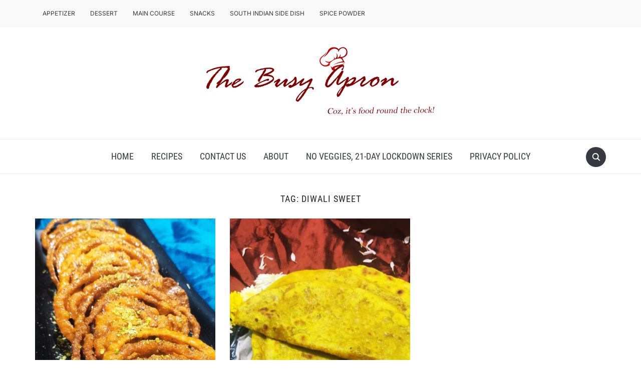

--- FILE ---
content_type: text/html; charset=utf-8
request_url: https://www.google.com/recaptcha/api2/aframe
body_size: 258
content:
<!DOCTYPE HTML><html><head><meta http-equiv="content-type" content="text/html; charset=UTF-8"></head><body><script nonce="Glr0lMFk_8W_sOXnQTpyqg">/** Anti-fraud and anti-abuse applications only. See google.com/recaptcha */ try{var clients={'sodar':'https://pagead2.googlesyndication.com/pagead/sodar?'};window.addEventListener("message",function(a){try{if(a.source===window.parent){var b=JSON.parse(a.data);var c=clients[b['id']];if(c){var d=document.createElement('img');d.src=c+b['params']+'&rc='+(localStorage.getItem("rc::a")?sessionStorage.getItem("rc::b"):"");window.document.body.appendChild(d);sessionStorage.setItem("rc::e",parseInt(sessionStorage.getItem("rc::e")||0)+1);localStorage.setItem("rc::h",'1768753446623');}}}catch(b){}});window.parent.postMessage("_grecaptcha_ready", "*");}catch(b){}</script></body></html>